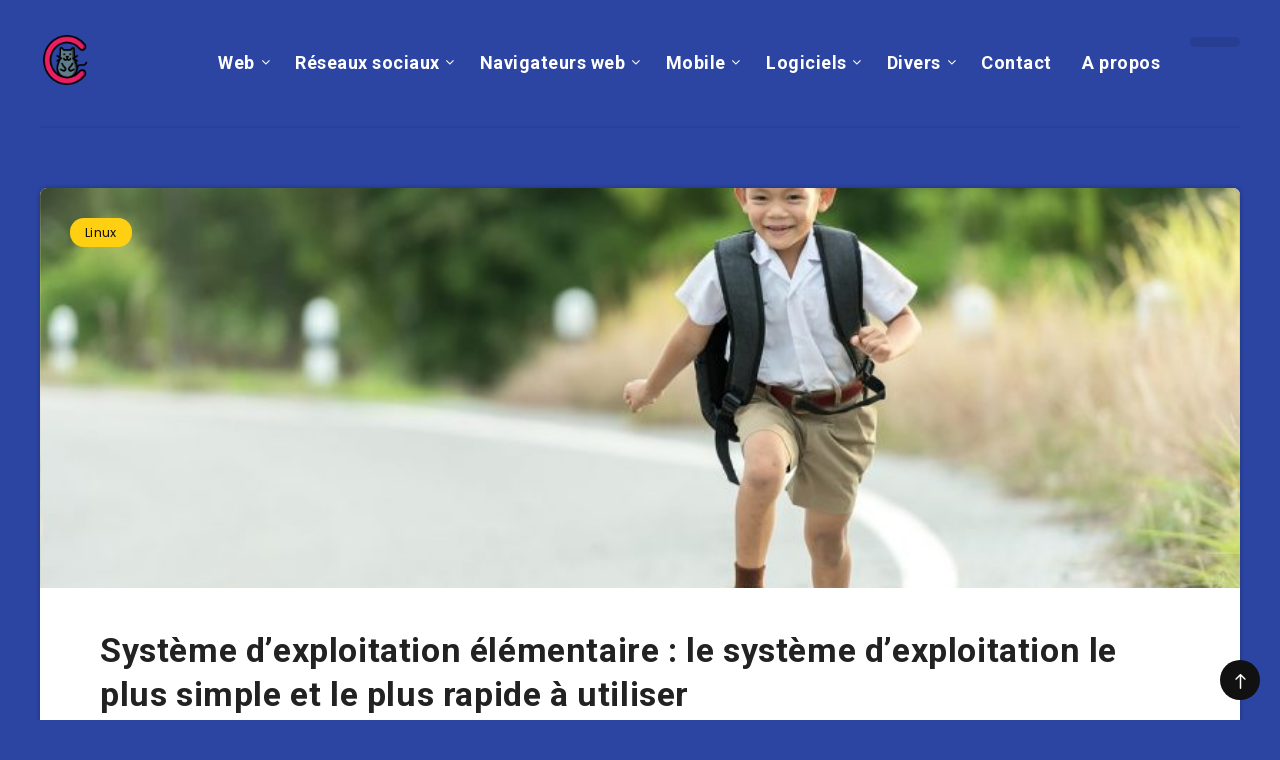

--- FILE ---
content_type: text/html; charset=UTF-8
request_url: https://www.clic-ouest.fr/systeme-exploitation-elementaire-systeme-exploitation-simple-rapide-utiliser/
body_size: 17367
content:
<!DOCTYPE html>
<html lang="fr-FR">
<head>
    <meta charset="UTF-8">
    <meta name="viewport" content="width=device-width, initial-scale=1, maximum-scale=5">
        <meta name='robots' content='index, follow, max-image-preview:large, max-snippet:-1, max-video-preview:-1' />
	<style>img:is([sizes="auto" i], [sizes^="auto," i]) { contain-intrinsic-size: 3000px 1500px }</style>
	<link rel="preload" href="https://www.clic-ouest.fr/wp-content/themes/reco/assets/fonts/fontawesome-webfont.woff2?v=4.7.0" as="font" type="font/woff2" crossorigin>
	<!-- This site is optimized with the Yoast SEO plugin v26.1 - https://yoast.com/wordpress/plugins/seo/ -->
	<title>Système d&#039;exploitation élémentaire : le système d&#039;exploitation le plus simple et le plus rapide à utiliser - Clic Ouest</title>
<link data-rocket-preload as="style" href="https://fonts.googleapis.com/css?family=Poppins%3A400%2C400i%2C500%2C600%2C600i%2C700%2C700i%7CRoboto%3A400%2C500%2C700&#038;subset=latin%2Clatin-ext&#038;display=swap" rel="preload">
<link href="https://fonts.googleapis.com/css?family=Poppins%3A400%2C400i%2C500%2C600%2C600i%2C700%2C700i%7CRoboto%3A400%2C500%2C700&#038;subset=latin%2Clatin-ext&#038;display=swap" media="print" onload="this.media=&#039;all&#039;" rel="stylesheet">
<noscript><link rel="stylesheet" href="https://fonts.googleapis.com/css?family=Poppins%3A400%2C400i%2C500%2C600%2C600i%2C700%2C700i%7CRoboto%3A400%2C500%2C700&#038;subset=latin%2Clatin-ext&#038;display=swap"></noscript>
	<link rel="canonical" href="https://www.clic-ouest.fr/systeme-exploitation-elementaire-systeme-exploitation-simple-rapide-utiliser/" />
	<meta property="og:locale" content="fr_FR" />
	<meta property="og:type" content="article" />
	<meta property="og:title" content="Système d&#039;exploitation élémentaire : le système d&#039;exploitation le plus simple et le plus rapide à utiliser - Clic Ouest" />
	<meta property="og:description" content="Elementary OS Loki, le système Linux simple pour les débutants, avec des performances rapides, également idéal pour les vieux ordinateurs Pour cette raison, nous aimons..." />
	<meta property="og:url" content="https://www.clic-ouest.fr/systeme-exploitation-elementaire-systeme-exploitation-simple-rapide-utiliser/" />
	<meta property="og:site_name" content="Clic Ouest" />
	<meta property="article:published_time" content="2018-10-02T14:17:45+00:00" />
	<meta property="og:image" content="https://www.clic-ouest.fr/wp-content/uploads/2018/10/systeme-dexploitation-elementaire-le-systeme-dexploitation-le-plus-simple-et-le-plus-rapide-a-utiliser.jpg" />
	<meta property="og:image:width" content="1280" />
	<meta property="og:image:height" content="854" />
	<meta property="og:image:type" content="image/jpeg" />
	<meta name="author" content="paul" />
	<meta name="twitter:card" content="summary_large_image" />
	<meta name="twitter:label1" content="Écrit par" />
	<meta name="twitter:data1" content="paul" />
	<meta name="twitter:label2" content="Durée de lecture estimée" />
	<meta name="twitter:data2" content="3 minutes" />
	<script type="application/ld+json" class="yoast-schema-graph">{"@context":"https://schema.org","@graph":[{"@type":"WebPage","@id":"https://www.clic-ouest.fr/systeme-exploitation-elementaire-systeme-exploitation-simple-rapide-utiliser/","url":"https://www.clic-ouest.fr/systeme-exploitation-elementaire-systeme-exploitation-simple-rapide-utiliser/","name":"Système d'exploitation élémentaire : le système d'exploitation le plus simple et le plus rapide à utiliser - Clic Ouest","isPartOf":{"@id":"https://www.clic-ouest.fr/#website"},"primaryImageOfPage":{"@id":"https://www.clic-ouest.fr/systeme-exploitation-elementaire-systeme-exploitation-simple-rapide-utiliser/#primaryimage"},"image":{"@id":"https://www.clic-ouest.fr/systeme-exploitation-elementaire-systeme-exploitation-simple-rapide-utiliser/#primaryimage"},"thumbnailUrl":"https://www.clic-ouest.fr/wp-content/uploads/2018/10/systeme-dexploitation-elementaire-le-systeme-dexploitation-le-plus-simple-et-le-plus-rapide-a-utiliser.jpg","datePublished":"2018-10-02T14:17:45+00:00","author":{"@id":"https://www.clic-ouest.fr/#/schema/person/5f8604bc6b338f7f75a67a7a859a4bd9"},"breadcrumb":{"@id":"https://www.clic-ouest.fr/systeme-exploitation-elementaire-systeme-exploitation-simple-rapide-utiliser/#breadcrumb"},"inLanguage":"fr-FR","potentialAction":[{"@type":"ReadAction","target":["https://www.clic-ouest.fr/systeme-exploitation-elementaire-systeme-exploitation-simple-rapide-utiliser/"]}]},{"@type":"ImageObject","inLanguage":"fr-FR","@id":"https://www.clic-ouest.fr/systeme-exploitation-elementaire-systeme-exploitation-simple-rapide-utiliser/#primaryimage","url":"https://www.clic-ouest.fr/wp-content/uploads/2018/10/systeme-dexploitation-elementaire-le-systeme-dexploitation-le-plus-simple-et-le-plus-rapide-a-utiliser.jpg","contentUrl":"https://www.clic-ouest.fr/wp-content/uploads/2018/10/systeme-dexploitation-elementaire-le-systeme-dexploitation-le-plus-simple-et-le-plus-rapide-a-utiliser.jpg","width":1280,"height":854},{"@type":"BreadcrumbList","@id":"https://www.clic-ouest.fr/systeme-exploitation-elementaire-systeme-exploitation-simple-rapide-utiliser/#breadcrumb","itemListElement":[{"@type":"ListItem","position":1,"name":"Accueil","item":"https://www.clic-ouest.fr/"},{"@type":"ListItem","position":2,"name":"Système d&rsquo;exploitation élémentaire : le système d&rsquo;exploitation le plus simple et le plus rapide à utiliser"}]},{"@type":"WebSite","@id":"https://www.clic-ouest.fr/#website","url":"https://www.clic-ouest.fr/","name":"Clic Ouest","description":"Les meilleurs logiciels et applications","potentialAction":[{"@type":"SearchAction","target":{"@type":"EntryPoint","urlTemplate":"https://www.clic-ouest.fr/?s={search_term_string}"},"query-input":{"@type":"PropertyValueSpecification","valueRequired":true,"valueName":"search_term_string"}}],"inLanguage":"fr-FR"},{"@type":"Person","@id":"https://www.clic-ouest.fr/#/schema/person/5f8604bc6b338f7f75a67a7a859a4bd9","name":"paul","image":{"@type":"ImageObject","inLanguage":"fr-FR","@id":"https://www.clic-ouest.fr/#/schema/person/image/","url":"https://www.clic-ouest.fr/wp-content/uploads/2019/05/avatar-paul-100x100.png","contentUrl":"https://www.clic-ouest.fr/wp-content/uploads/2019/05/avatar-paul-100x100.png","caption":"paul"},"description":"Geek blogueur depuis 2010 ! Je suis aujourd'hui informaticien de profession, découvrez sur cette nouvelle version du blog tous les articles publiés depuis 2010. Pour en savoir plus, rendez-vous sur la page à propos.","sameAs":["http://www.clic-ouest.fr/a-propos/"]}]}</script>
	<!-- / Yoast SEO plugin. -->


<link rel='dns-prefetch' href='//fonts.googleapis.com' />
<link href='https://fonts.gstatic.com' crossorigin rel='preconnect' />
<link rel='stylesheet' id='epcl-shortcodes-css' href='https://www.clic-ouest.fr/wp-content/plugins/reco-functions/shortcodes/dist/shortcodes.min.css?ver=2.8.8' type='text/css' media='all' />
<style id='wp-emoji-styles-inline-css' type='text/css'>

	img.wp-smiley, img.emoji {
		display: inline !important;
		border: none !important;
		box-shadow: none !important;
		height: 1em !important;
		width: 1em !important;
		margin: 0 0.07em !important;
		vertical-align: -0.1em !important;
		background: none !important;
		padding: 0 !important;
	}
</style>
<link rel='stylesheet' id='wp-block-library-css' href='https://www.clic-ouest.fr/wp-includes/css/dist/block-library/style.min.css?ver=6.8.3' type='text/css' media='all' />
<style id='classic-theme-styles-inline-css' type='text/css'>
/*! This file is auto-generated */
.wp-block-button__link{color:#fff;background-color:#32373c;border-radius:9999px;box-shadow:none;text-decoration:none;padding:calc(.667em + 2px) calc(1.333em + 2px);font-size:1.125em}.wp-block-file__button{background:#32373c;color:#fff;text-decoration:none}
</style>
<style id='global-styles-inline-css' type='text/css'>
:root{--wp--preset--aspect-ratio--square: 1;--wp--preset--aspect-ratio--4-3: 4/3;--wp--preset--aspect-ratio--3-4: 3/4;--wp--preset--aspect-ratio--3-2: 3/2;--wp--preset--aspect-ratio--2-3: 2/3;--wp--preset--aspect-ratio--16-9: 16/9;--wp--preset--aspect-ratio--9-16: 9/16;--wp--preset--color--black: #000000;--wp--preset--color--cyan-bluish-gray: #abb8c3;--wp--preset--color--white: #ffffff;--wp--preset--color--pale-pink: #f78da7;--wp--preset--color--vivid-red: #cf2e2e;--wp--preset--color--luminous-vivid-orange: #ff6900;--wp--preset--color--luminous-vivid-amber: #fcb900;--wp--preset--color--light-green-cyan: #7bdcb5;--wp--preset--color--vivid-green-cyan: #00d084;--wp--preset--color--pale-cyan-blue: #8ed1fc;--wp--preset--color--vivid-cyan-blue: #0693e3;--wp--preset--color--vivid-purple: #9b51e0;--wp--preset--gradient--vivid-cyan-blue-to-vivid-purple: linear-gradient(135deg,rgba(6,147,227,1) 0%,rgb(155,81,224) 100%);--wp--preset--gradient--light-green-cyan-to-vivid-green-cyan: linear-gradient(135deg,rgb(122,220,180) 0%,rgb(0,208,130) 100%);--wp--preset--gradient--luminous-vivid-amber-to-luminous-vivid-orange: linear-gradient(135deg,rgba(252,185,0,1) 0%,rgba(255,105,0,1) 100%);--wp--preset--gradient--luminous-vivid-orange-to-vivid-red: linear-gradient(135deg,rgba(255,105,0,1) 0%,rgb(207,46,46) 100%);--wp--preset--gradient--very-light-gray-to-cyan-bluish-gray: linear-gradient(135deg,rgb(238,238,238) 0%,rgb(169,184,195) 100%);--wp--preset--gradient--cool-to-warm-spectrum: linear-gradient(135deg,rgb(74,234,220) 0%,rgb(151,120,209) 20%,rgb(207,42,186) 40%,rgb(238,44,130) 60%,rgb(251,105,98) 80%,rgb(254,248,76) 100%);--wp--preset--gradient--blush-light-purple: linear-gradient(135deg,rgb(255,206,236) 0%,rgb(152,150,240) 100%);--wp--preset--gradient--blush-bordeaux: linear-gradient(135deg,rgb(254,205,165) 0%,rgb(254,45,45) 50%,rgb(107,0,62) 100%);--wp--preset--gradient--luminous-dusk: linear-gradient(135deg,rgb(255,203,112) 0%,rgb(199,81,192) 50%,rgb(65,88,208) 100%);--wp--preset--gradient--pale-ocean: linear-gradient(135deg,rgb(255,245,203) 0%,rgb(182,227,212) 50%,rgb(51,167,181) 100%);--wp--preset--gradient--electric-grass: linear-gradient(135deg,rgb(202,248,128) 0%,rgb(113,206,126) 100%);--wp--preset--gradient--midnight: linear-gradient(135deg,rgb(2,3,129) 0%,rgb(40,116,252) 100%);--wp--preset--font-size--small: 13px;--wp--preset--font-size--medium: 20px;--wp--preset--font-size--large: 36px;--wp--preset--font-size--x-large: 42px;--wp--preset--spacing--20: 0.44rem;--wp--preset--spacing--30: 0.67rem;--wp--preset--spacing--40: 1rem;--wp--preset--spacing--50: 1.5rem;--wp--preset--spacing--60: 2.25rem;--wp--preset--spacing--70: 3.38rem;--wp--preset--spacing--80: 5.06rem;--wp--preset--shadow--natural: 6px 6px 9px rgba(0, 0, 0, 0.2);--wp--preset--shadow--deep: 12px 12px 50px rgba(0, 0, 0, 0.4);--wp--preset--shadow--sharp: 6px 6px 0px rgba(0, 0, 0, 0.2);--wp--preset--shadow--outlined: 6px 6px 0px -3px rgba(255, 255, 255, 1), 6px 6px rgba(0, 0, 0, 1);--wp--preset--shadow--crisp: 6px 6px 0px rgba(0, 0, 0, 1);}:where(.is-layout-flex){gap: 0.5em;}:where(.is-layout-grid){gap: 0.5em;}body .is-layout-flex{display: flex;}.is-layout-flex{flex-wrap: wrap;align-items: center;}.is-layout-flex > :is(*, div){margin: 0;}body .is-layout-grid{display: grid;}.is-layout-grid > :is(*, div){margin: 0;}:where(.wp-block-columns.is-layout-flex){gap: 2em;}:where(.wp-block-columns.is-layout-grid){gap: 2em;}:where(.wp-block-post-template.is-layout-flex){gap: 1.25em;}:where(.wp-block-post-template.is-layout-grid){gap: 1.25em;}.has-black-color{color: var(--wp--preset--color--black) !important;}.has-cyan-bluish-gray-color{color: var(--wp--preset--color--cyan-bluish-gray) !important;}.has-white-color{color: var(--wp--preset--color--white) !important;}.has-pale-pink-color{color: var(--wp--preset--color--pale-pink) !important;}.has-vivid-red-color{color: var(--wp--preset--color--vivid-red) !important;}.has-luminous-vivid-orange-color{color: var(--wp--preset--color--luminous-vivid-orange) !important;}.has-luminous-vivid-amber-color{color: var(--wp--preset--color--luminous-vivid-amber) !important;}.has-light-green-cyan-color{color: var(--wp--preset--color--light-green-cyan) !important;}.has-vivid-green-cyan-color{color: var(--wp--preset--color--vivid-green-cyan) !important;}.has-pale-cyan-blue-color{color: var(--wp--preset--color--pale-cyan-blue) !important;}.has-vivid-cyan-blue-color{color: var(--wp--preset--color--vivid-cyan-blue) !important;}.has-vivid-purple-color{color: var(--wp--preset--color--vivid-purple) !important;}.has-black-background-color{background-color: var(--wp--preset--color--black) !important;}.has-cyan-bluish-gray-background-color{background-color: var(--wp--preset--color--cyan-bluish-gray) !important;}.has-white-background-color{background-color: var(--wp--preset--color--white) !important;}.has-pale-pink-background-color{background-color: var(--wp--preset--color--pale-pink) !important;}.has-vivid-red-background-color{background-color: var(--wp--preset--color--vivid-red) !important;}.has-luminous-vivid-orange-background-color{background-color: var(--wp--preset--color--luminous-vivid-orange) !important;}.has-luminous-vivid-amber-background-color{background-color: var(--wp--preset--color--luminous-vivid-amber) !important;}.has-light-green-cyan-background-color{background-color: var(--wp--preset--color--light-green-cyan) !important;}.has-vivid-green-cyan-background-color{background-color: var(--wp--preset--color--vivid-green-cyan) !important;}.has-pale-cyan-blue-background-color{background-color: var(--wp--preset--color--pale-cyan-blue) !important;}.has-vivid-cyan-blue-background-color{background-color: var(--wp--preset--color--vivid-cyan-blue) !important;}.has-vivid-purple-background-color{background-color: var(--wp--preset--color--vivid-purple) !important;}.has-black-border-color{border-color: var(--wp--preset--color--black) !important;}.has-cyan-bluish-gray-border-color{border-color: var(--wp--preset--color--cyan-bluish-gray) !important;}.has-white-border-color{border-color: var(--wp--preset--color--white) !important;}.has-pale-pink-border-color{border-color: var(--wp--preset--color--pale-pink) !important;}.has-vivid-red-border-color{border-color: var(--wp--preset--color--vivid-red) !important;}.has-luminous-vivid-orange-border-color{border-color: var(--wp--preset--color--luminous-vivid-orange) !important;}.has-luminous-vivid-amber-border-color{border-color: var(--wp--preset--color--luminous-vivid-amber) !important;}.has-light-green-cyan-border-color{border-color: var(--wp--preset--color--light-green-cyan) !important;}.has-vivid-green-cyan-border-color{border-color: var(--wp--preset--color--vivid-green-cyan) !important;}.has-pale-cyan-blue-border-color{border-color: var(--wp--preset--color--pale-cyan-blue) !important;}.has-vivid-cyan-blue-border-color{border-color: var(--wp--preset--color--vivid-cyan-blue) !important;}.has-vivid-purple-border-color{border-color: var(--wp--preset--color--vivid-purple) !important;}.has-vivid-cyan-blue-to-vivid-purple-gradient-background{background: var(--wp--preset--gradient--vivid-cyan-blue-to-vivid-purple) !important;}.has-light-green-cyan-to-vivid-green-cyan-gradient-background{background: var(--wp--preset--gradient--light-green-cyan-to-vivid-green-cyan) !important;}.has-luminous-vivid-amber-to-luminous-vivid-orange-gradient-background{background: var(--wp--preset--gradient--luminous-vivid-amber-to-luminous-vivid-orange) !important;}.has-luminous-vivid-orange-to-vivid-red-gradient-background{background: var(--wp--preset--gradient--luminous-vivid-orange-to-vivid-red) !important;}.has-very-light-gray-to-cyan-bluish-gray-gradient-background{background: var(--wp--preset--gradient--very-light-gray-to-cyan-bluish-gray) !important;}.has-cool-to-warm-spectrum-gradient-background{background: var(--wp--preset--gradient--cool-to-warm-spectrum) !important;}.has-blush-light-purple-gradient-background{background: var(--wp--preset--gradient--blush-light-purple) !important;}.has-blush-bordeaux-gradient-background{background: var(--wp--preset--gradient--blush-bordeaux) !important;}.has-luminous-dusk-gradient-background{background: var(--wp--preset--gradient--luminous-dusk) !important;}.has-pale-ocean-gradient-background{background: var(--wp--preset--gradient--pale-ocean) !important;}.has-electric-grass-gradient-background{background: var(--wp--preset--gradient--electric-grass) !important;}.has-midnight-gradient-background{background: var(--wp--preset--gradient--midnight) !important;}.has-small-font-size{font-size: var(--wp--preset--font-size--small) !important;}.has-medium-font-size{font-size: var(--wp--preset--font-size--medium) !important;}.has-large-font-size{font-size: var(--wp--preset--font-size--large) !important;}.has-x-large-font-size{font-size: var(--wp--preset--font-size--x-large) !important;}
:where(.wp-block-post-template.is-layout-flex){gap: 1.25em;}:where(.wp-block-post-template.is-layout-grid){gap: 1.25em;}
:where(.wp-block-columns.is-layout-flex){gap: 2em;}:where(.wp-block-columns.is-layout-grid){gap: 2em;}
:root :where(.wp-block-pullquote){font-size: 1.5em;line-height: 1.6;}
</style>
<link rel='stylesheet' id='ppress-frontend-css' href='https://www.clic-ouest.fr/wp-content/plugins/wp-user-avatar/assets/css/frontend.min.css?ver=4.16.6' type='text/css' media='all' />
<link rel='stylesheet' id='ppress-flatpickr-css' href='https://www.clic-ouest.fr/wp-content/plugins/wp-user-avatar/assets/flatpickr/flatpickr.min.css?ver=4.16.6' type='text/css' media='all' />
<link rel='stylesheet' id='ppress-select2-css' href='https://www.clic-ouest.fr/wp-content/plugins/wp-user-avatar/assets/select2/select2.min.css?ver=6.8.3' type='text/css' media='all' />
<link rel='stylesheet' id='ez-toc-css' href='https://www.clic-ouest.fr/wp-content/plugins/easy-table-of-contents/assets/css/screen.min.css?ver=2.0.76' type='text/css' media='all' />
<style id='ez-toc-inline-css' type='text/css'>
div#ez-toc-container .ez-toc-title {font-size: 120%;}div#ez-toc-container .ez-toc-title {font-weight: 500;}div#ez-toc-container ul li , div#ez-toc-container ul li a {font-size: 95%;}div#ez-toc-container ul li , div#ez-toc-container ul li a {font-weight: 500;}div#ez-toc-container nav ul ul li {font-size: 90%;}
.ez-toc-container-direction {direction: ltr;}.ez-toc-counter ul{counter-reset: item ;}.ez-toc-counter nav ul li a::before {content: counters(item, '.', decimal) '. ';display: inline-block;counter-increment: item;flex-grow: 0;flex-shrink: 0;margin-right: .2em; float: left; }.ez-toc-widget-direction {direction: ltr;}.ez-toc-widget-container ul{counter-reset: item ;}.ez-toc-widget-container nav ul li a::before {content: counters(item, '.', decimal) '. ';display: inline-block;counter-increment: item;flex-grow: 0;flex-shrink: 0;margin-right: .2em; float: left; }
</style>
<link rel='stylesheet' id='epcl-theme-css' href='https://www.clic-ouest.fr/wp-content/themes/reco/assets/dist/style.min.css?ver=3.0.0' type='text/css' media='all' />
<link rel='stylesheet' id='plugins-css' href='https://www.clic-ouest.fr/wp-content/themes/reco/assets/dist/plugins.min.css?ver=3.0.0' type='text/css' media='all' />
<style id='plugins-inline-css' type='text/css'>
body{ background: #2C45A3; }
</style>

<link rel='stylesheet' id='wp-pagenavi-css' href='https://www.clic-ouest.fr/wp-content/themes/reco/pagenavi-css.css?ver=2.70' type='text/css' media='all' />
<script type="text/javascript" src="https://www.clic-ouest.fr/wp-includes/js/jquery/jquery.min.js?ver=3.7.1" id="jquery-core-js"></script>
<script type="text/javascript" src="https://www.clic-ouest.fr/wp-includes/js/jquery/jquery-migrate.min.js?ver=3.4.1" id="jquery-migrate-js" data-rocket-defer defer></script>
<script type="text/javascript" src="https://www.clic-ouest.fr/wp-content/plugins/wp-user-avatar/assets/flatpickr/flatpickr.min.js?ver=4.16.6" id="ppress-flatpickr-js" data-rocket-defer defer></script>
<script type="text/javascript" src="https://www.clic-ouest.fr/wp-content/plugins/wp-user-avatar/assets/select2/select2.min.js?ver=4.16.6" id="ppress-select2-js" data-rocket-defer defer></script>
<link rel="https://api.w.org/" href="https://www.clic-ouest.fr/wp-json/" /><link rel="alternate" title="JSON" type="application/json" href="https://www.clic-ouest.fr/wp-json/wp/v2/posts/3416" /><link rel="EditURI" type="application/rsd+xml" title="RSD" href="https://www.clic-ouest.fr/xmlrpc.php?rsd" />
<meta name="generator" content="WordPress 6.8.3" />
<link rel='shortlink' href='https://www.clic-ouest.fr/?p=3416' />
<link rel="alternate" title="oEmbed (JSON)" type="application/json+oembed" href="https://www.clic-ouest.fr/wp-json/oembed/1.0/embed?url=https%3A%2F%2Fwww.clic-ouest.fr%2Fsysteme-exploitation-elementaire-systeme-exploitation-simple-rapide-utiliser%2F" />
<link rel="alternate" title="oEmbed (XML)" type="text/xml+oembed" href="https://www.clic-ouest.fr/wp-json/oembed/1.0/embed?url=https%3A%2F%2Fwww.clic-ouest.fr%2Fsysteme-exploitation-elementaire-systeme-exploitation-simple-rapide-utiliser%2F&#038;format=xml" />
<meta name="generator" content="Redux 4.5.0" /><link rel="icon" href="https://www.clic-ouest.fr/wp-content/uploads/2019/05/favicon-clicouest.png" sizes="32x32" />
<link rel="icon" href="https://www.clic-ouest.fr/wp-content/uploads/2019/05/favicon-clicouest.png" sizes="192x192" />
<link rel="apple-touch-icon" href="https://www.clic-ouest.fr/wp-content/uploads/2019/05/favicon-clicouest.png" />
<meta name="msapplication-TileImage" content="https://www.clic-ouest.fr/wp-content/uploads/2019/05/favicon-clicouest.png" />
<meta name="generator" content="WP Rocket 3.19.4" data-wpr-features="wpr_defer_js wpr_desktop" /></head>
<body class="wp-singular post-template-default single single-post postid-3416 single-format-standard wp-theme-reco">
    <svg xmlns="http://www.w3.org/2000/svg" xmlns:xlink="http://www.w3.org/1999/xlink" style="display: none;">

	<symbol id="clock" viewBox="0 0 512 512">
		<path d="M347.216,301.211l-71.387-53.54V138.609c0-10.966-8.864-19.83-19.83-19.83c-10.966,0-19.83,8.864-19.83,19.83v118.978    c0,6.246,2.935,12.136,7.932,15.864l79.318,59.489c3.569,2.677,7.734,3.966,11.878,3.966c6.048,0,11.997-2.717,15.884-7.952    C357.766,320.208,355.981,307.775,347.216,301.211z"></path>
		<path d="M256,0C114.833,0,0,114.833,0,256s114.833,256,256,256s256-114.833,256-256S397.167,0,256,0z M256,472.341    c-119.275,0-216.341-97.066-216.341-216.341S136.725,39.659,256,39.659c119.295,0,216.341,97.066,216.341,216.341    S375.275,472.341,256,472.341z"></path>
	</symbol>

    <symbol id="comments-old" viewBox="0 0 31 31">
        <path d="M29.833,22.545c-0.034-0.028-0.075-0.044-0.112-0.068c-0.043-0.041-0.078-0.087-0.125-0.125l-2.187-1.774
		c2.356-1.741,3.774-4.021,3.774-6.558c0-5.591-6.849-9.97-15.592-9.97C6.849,4.05,0,8.43,0,14.02c0,2.94,1.937,5.649,5.351,7.534
		l-2.19,5.385l1.331,0.133c0.414,0.043,0.812,0.062,1.197,0.062c3.585,0,5.955-1.692,7.384-3.272
		c0.83,0.086,1.675,0.129,2.519,0.129c2.286,0,4.438-0.306,6.375-0.849l4.215,3.419c0.049,0.04,0.104,0.071,0.155,0.105
		c0.028,0.029,0.05,0.062,0.082,0.087c0.245,0.198,0.562,0.272,0.896,0.241c0.041,0.004,0.082,0.011,0.125,0.011
		c0.582,0,1.162-0.252,1.556-0.737l0.894-1.102c0.426-0.525,0.536-1.203,0.364-1.811C30.212,23.029,30.075,22.742,29.833,22.545z
		 M15.595,21.99c-0.944,0-1.888-0.058-2.806-0.172l-0.548-0.069l-0.35,0.427c-1.528,1.866-3.488,2.857-5.831,2.951l1.845-4.536
		l-0.848-0.407c-3.213-1.544-5.055-3.79-5.055-6.163c0-4.32,6.224-7.97,13.592-7.97c7.367,0,13.593,3.651,13.593,7.971
		c0,1.976-1.312,3.806-3.431,5.216l-7.153-5.806l-1.185-0.961c-0.088-0.093-0.188-0.179-0.31-0.252l-0.06-0.048l-0.009,0.011
		c-0.096-0.052-0.198-0.1-0.312-0.137l-5.011-1.632c-0.223-0.073-0.416-0.107-0.578-0.107c-0.598,0-0.758,0.47-0.326,1.221
		l2.629,4.567c0.06,0.104,0.13,0.192,0.2,0.276l-0.007,0.009l0.034,0.028c0.111,0.125,0.233,0.22,0.362,0.293l1.61,1.308
		l4.346,3.528C18.602,21.826,17.126,21.99,15.595,21.99z M15.701,16.275l0.28-0.345l6.191,5.024c-0.238,0.08-0.486,0.15-0.734,0.223
		l-5.871-4.766C15.612,16.367,15.658,16.328,15.701,16.275z M15.343,14.276l-1.049,1.292l-2.312-4.017l4.407,1.436l-0.599,0.738
		L15.343,14.276z M23.93,23.199l-0.603-0.489c0.233-0.083,0.46-0.173,0.685-0.263l0.318,0.259L23.93,23.199z M27.436,23.176
		l-0.894,1.103c-0.229,0.283-0.383,0.596-0.472,0.904l-1.484-1.205l2.154-2.654l1.484,1.205
		C27.939,22.678,27.666,22.892,27.436,23.176z"/>
    </symbol>

    <symbol id="copy" viewBox="0 0 488.3 488.3">
        <g>
            <path d="M314.25,85.4h-227c-21.3,0-38.6,17.3-38.6,38.6v325.7c0,21.3,17.3,38.6,38.6,38.6h227c21.3,0,38.6-17.3,38.6-38.6V124
                C352.75,102.7,335.45,85.4,314.25,85.4z M325.75,449.6c0,6.4-5.2,11.6-11.6,11.6h-227c-6.4,0-11.6-5.2-11.6-11.6V124
                c0-6.4,5.2-11.6,11.6-11.6h227c6.4,0,11.6,5.2,11.6,11.6V449.6z"/>
            <path d="M401.05,0h-227c-21.3,0-38.6,17.3-38.6,38.6c0,7.5,6,13.5,13.5,13.5s13.5-6,13.5-13.5c0-6.4,5.2-11.6,11.6-11.6h227
                c6.4,0,11.6,5.2,11.6,11.6v325.7c0,6.4-5.2,11.6-11.6,11.6c-7.5,0-13.5,6-13.5,13.5s6,13.5,13.5,13.5c21.3,0,38.6-17.3,38.6-38.6
                V38.6C439.65,17.3,422.35,0,401.05,0z"/>
        </g>
    </symbol>

    <symbol id="download" viewBox="0 -15 512 511">
    <path d="m400.5625 144.59375h-.945312c-9.101563-79.101562-80.605469-135.847656-159.707032-126.742188-66.566406 7.660157-119.085937 60.175782-126.746094 126.742188h-.941406c-53.085937 0-96.117187 43.03125-96.117187 96.117188 0 53.082031 43.03125 96.113281 96.117187 96.113281h288.339844c53.085938 0 96.117188-43.03125 96.117188-96.113281 0-53.085938-43.035157-96.117188-96.117188-96.117188zm0 0" fill="#bddbff"/><g fill="#3d9ae2"><path d="m413.492188 129.410156c-17.292969-86.765625-101.648438-143.082031-188.414063-125.789062-63.460937 12.648437-113.082031 62.238281-125.769531 125.691406-61.519532 7.089844-105.648438 62.707031-98.5625 124.230469 6.523437 56.621093 54.480468 99.339843 111.476562 99.300781h80.09375c8.847656 0 16.019532-7.171875 16.019532-16.019531 0-8.847657-7.171876-16.019531-16.019532-16.019531h-80.09375c-44.238281-.261719-79.886718-36.332032-79.625-80.566407.261719-44.238281 36.332032-79.886719 80.566406-79.625 8.167969 0 15.027344-6.140625 15.925782-14.257812 8.132812-70.304688 71.722656-120.707031 142.03125-112.574219 59.109375 6.835938 105.738281 53.464844 112.574218 112.574219 1.34375 8.261719 8.5 14.3125 16.867188 14.257812 44.238281 0 80.097656 35.859375 80.097656 80.097657 0 44.234374-35.859375 80.09375-80.097656 80.09375h-80.09375c-8.847656 0-16.019531 7.171874-16.019531 16.019531 0 8.847656 7.171875 16.019531 16.019531 16.019531h80.09375c61.929688-.386719 111.820312-50.902344 111.433594-112.828125-.347656-56.394531-42.527344-103.753906-98.503906-110.605469zm0 0"/><path d="m313.019531 385.679688-40.609375 40.625v-201.613282c0-8.847656-7.171875-16.019531-16.019531-16.019531-8.84375 0-16.015625 7.171875-16.015625 16.019531v201.613282l-40.609375-40.625c-6.144531-6.363282-16.289063-6.539063-22.652344-.390626-6.363281 6.144532-6.539062 16.285157-.394531 22.648438.128906.132812.261719.265625.394531.394531l67.9375 67.953125c1.480469 1.480469 3.238281 2.65625 5.175781 3.460938 3.941407 1.664062 8.390626 1.664062 12.332032 0 1.9375-.804688 3.695312-1.980469 5.175781-3.460938l67.9375-67.953125c6.363281-6.144531 6.539063-16.285156.394531-22.652343-6.148437-6.363282-16.289062-6.539063-22.652344-.390626-.132812.128907-.265624.257813-.394531.390626zm0 0" fill="#3e3d42"/></g>

    </symbol>

    <symbol id="comments-2" viewBox="1 -31 511.99999 511">
    <path d="m464 16.5h-416c-17.671875 0-32 14.328125-32 32v256c0 17.671875 14.328125 32 32 32h80v96l96-96h240c17.675781 0 32-14.328125 32-32v-256c0-17.671875-14.328125-32-32-32zm0 0" fill="#ffe477"/><path d="m128 448.5c-8.835938 0-16-7.164062-16-16v-80h-64c-26.511719 0-48-21.492188-48-48v-256c0-26.511719 21.488281-48 48-48h416c26.511719 0 48 21.488281 48 48v256c0 26.507812-21.488281 48-48 48h-233.375l-91.3125 91.3125c-3 3-7.070312 4.6875-11.3125 4.6875zm-80-416c-8.835938 0-16 7.164062-16 16v256c0 8.835938 7.164062 16 16 16h80c8.835938 0 16 7.164062 16 16v57.375l68.6875-68.6875c3-3 7.070312-4.6875 11.3125-4.6875h240c8.835938 0 16-7.164062 16-16v-256c0-8.835938-7.164062-16-16-16zm0 0" fill="#3e3d42"/>

    </symbol>

    <symbol id="calendar" viewBox="1 1 511.99999 511.99999">
    <g fill="#bddbff"><path d="m464 64h-64v32c0 8.835938-7.164062 16-16 16h-32c-8.835938 0-16-7.164062-16-16v-32h-160v32c0 8.835938-7.164062 16-16 16h-32c-8.835938 0-16-7.164062-16-16v-32h-64c-17.652344.054688-31.949219 14.347656-32 32v80h480v-80c-.054688-17.652344-14.347656-31.945312-32-32zm0 0"/><path d="m160 272c0 17.671875-14.328125 32-32 32s-32-14.328125-32-32 14.328125-32 32-32 32 14.328125 32 32zm0 0"/><path d="m416 272c0 17.671875-14.328125 32-32 32s-32-14.328125-32-32 14.328125-32 32-32 32 14.328125 32 32zm0 0"/><path d="m288 272c0 17.671875-14.328125 32-32 32s-32-14.328125-32-32 14.328125-32 32-32 32 14.328125 32 32zm0 0"/><path d="m160 400c0 17.671875-14.328125 32-32 32s-32-14.328125-32-32 14.328125-32 32-32 32 14.328125 32 32zm0 0"/><path d="m416 400c0 17.671875-14.328125 32-32 32s-32-14.328125-32-32 14.328125-32 32-32 32 14.328125 32 32zm0 0"/><path d="m288 400c0 17.671875-14.328125 32-32 32s-32-14.328125-32-32 14.328125-32 32-32 32 14.328125 32 32zm0 0"/></g><path d="m464 48h-48v-16c0-17.671875-14.328125-32-32-32h-32c-17.671875 0-32 14.328125-32 32v16h-128v-16c0-17.671875-14.328125-32-32-32h-32c-17.671875 0-32 14.328125-32 32v16h-48c-26.507812 0-48 21.488281-48 48v368c0 26.507812 21.492188 48 48 48h416c26.507812 0 48-21.492188 48-48v-368c0-26.511719-21.492188-48-48-48zm-112-16h32v64h-32zm-224 0h32v64h-32zm-80 48h48v16c0 17.671875 14.328125 32 32 32h32c17.671875 0 32-14.324219 32-32v-16h128v16c0 17.671875 14.328125 32 32 32h32c17.671875 0 32-14.324219 32-32v-16h48c8.835938 0 16 7.164062 16 16v64h-448v-64c0-8.835938 7.164062-16 16-16zm416 400h-416c-8.835938 0-16-7.164062-16-16v-272h448v272c0 8.835938-7.164062 16-16 16zm0 0" fill="#3d9ae2"/><path d="m128 224c-26.507812 0-48 21.492188-48 48s21.492188 48 48 48 48-21.492188 48-48-21.492188-48-48-48zm0 64c-8.835938 0-16-7.164062-16-16s7.164062-16 16-16 16 7.164062 16 16-7.164062 16-16 16zm0 0" fill="#3d9ae2"/><path d="m384 224c-26.507812 0-48 21.492188-48 48s21.492188 48 48 48 48-21.492188 48-48-21.492188-48-48-48zm0 64c-8.835938 0-16-7.164062-16-16s7.164062-16 16-16 16 7.164062 16 16-7.164062 16-16 16zm0 0" fill="#3d9ae2"/><path d="m256 224c-26.507812 0-48 21.492188-48 48s21.492188 48 48 48 48-21.492188 48-48-21.492188-48-48-48zm0 64c-8.835938 0-16-7.164062-16-16s7.164062-16 16-16 16 7.164062 16 16-7.164062 16-16 16zm0 0" fill="#3d9ae2"/><path d="m128 352c-26.507812 0-48 21.492188-48 48s21.492188 48 48 48 48-21.492188 48-48-21.492188-48-48-48zm0 64c-8.835938 0-16-7.164062-16-16s7.164062-16 16-16 16 7.164062 16 16-7.164062 16-16 16zm0 0" fill="#3d9ae2"/><path d="m384 352c-26.507812 0-48 21.492188-48 48s21.492188 48 48 48 48-21.492188 48-48-21.492188-48-48-48zm0 64c-8.835938 0-16-7.164062-16-16s7.164062-16 16-16 16 7.164062 16 16-7.164062 16-16 16zm0 0" fill="#3d9ae2"/><path d="m256 352c-26.507812 0-48 21.492188-48 48s21.492188 48 48 48 48-21.492188 48-48-21.492188-48-48-48zm0 64c-8.835938 0-16-7.164062-16-16s7.164062-16 16-16 16 7.164062 16 16-7.164062 16-16 16zm0 0" fill="#3d9ae2"/>

    </symbol>

    <symbol id="clock-2" viewBox="1 1 511.99998 511.99998">
        <path d="m256 0c-141.386719 0-256 114.613281-256 256s114.613281 256 256 256 256-114.613281 256-256c-.167969-141.316406-114.683594-255.832031-256-256zm16 479.183594v-31.183594c0-8.835938-7.164062-16-16-16s-16 7.164062-16 16v31.183594c-110.917969-8.054688-199.128906-96.265625-207.183594-207.183594h31.183594c8.835938 0 16-7.164062 16-16s-7.164062-16-16-16h-31.183594c8.054688-110.917969 96.265625-199.128906 207.183594-207.183594v31.183594c0 8.835938 7.164062 16 16 16s16-7.164062 16-16v-31.183594c110.917969 8.054688 199.128906 96.265625 207.183594 207.183594h-31.183594c-8.835938 0-16 7.164062-16 16s7.164062 16 16 16h31.183594c-8.054688 110.917969-96.265625 199.128906-207.183594 207.183594zm0 0"/><path d="m352 240h-80v-96c0-8.835938-7.164062-16-16-16s-16 7.164062-16 16v112c0 8.835938 7.164062 16 16 16h96c8.835938 0 16-7.164062 16-16s-7.164062-16-16-16zm0 0"/>

    </symbol>

    <symbol id="envelope" viewBox="1 -95 511.99998 511">
        <path d="m16 32.5v256c0 8.835938 7.164062 16 16 16h448c8.835938 0 16-7.164062 16-16v-256l-240 112zm0 0" fill="#333"/><path d="m480 16.5h-448c-8.835938 0-16 7.164062-16 16l240 112 240-112c0-8.835938-7.164062-16-16-16zm0 0" fill="#333"/><path d="m512 32.117188c0-.207032 0-.386719 0-.59375-.527344-17.289063-14.699219-31.03125-32-31.023438h-448c-17.261719.042969-31.378906 13.769531-31.9023438 31.023438v.59375c0 .207031-.0976562.253906-.0976562.382812v256c0 17.671875 14.328125 32 32 32h448c17.671875 0 32-14.328125 32-32v-256c0-.128906 0-.257812 0-.382812zm-53.839844.382812-202.160156 94.398438-202.160156-94.398438zm-426.160156 256v-230.878906l217.230469 101.375c4.292969 2.003906 9.246093 2.003906 13.539062 0l217.230469-101.375v230.878906zm0 0" fill="#fff"/>

    </symbol>
    
</svg>

    <!-- start: #wrapper -->
    <div id="wrapper">
		
<!-- start: #header -->
<header id="header" class="minimalist enable-sticky">

	<div class="menu-mobile">
        <i class="fa fa-bars"></i>
	</div>

	<!-- start: .menu-wrapper -->
	<div class="menu-wrapper">
		<div class="grid-container">
            
			                <div class="logo">
                    <a href="https://www.clic-ouest.fr"><img src="https://www.clic-ouest.fr/wp-content/uploads/2019/05/clicouest2-1.png" alt="Clic Ouest" style="height:50px" /></a>
                </div>
                			
            
                            <div class="share-buttons hide-on-tablet hide-on-mobile">
                                                                                                                                                                                                                                                                                                        </div>
                        
			<!-- start: .main-nav -->
			<nav class="main-nav">
				<ul id="menu-nav" class="menu"><li id="menu-item-91" class="menu-item menu-item-type-taxonomy menu-item-object-category menu-item-has-children menu-item-91"><a href="https://www.clic-ouest.fr/category/applications-web/">Web</a>
<ul class="sub-menu">
	<li id="menu-item-651" class="menu-item menu-item-type-taxonomy menu-item-object-category menu-item-651"><a href="https://www.clic-ouest.fr/category/sites-internet/">Sites Internet</a></li>
	<li id="menu-item-648" class="menu-item menu-item-type-taxonomy menu-item-object-category menu-item-648"><a href="https://www.clic-ouest.fr/category/gmail/">GMAIL</a></li>
	<li id="menu-item-649" class="menu-item menu-item-type-taxonomy menu-item-object-category menu-item-649"><a href="https://www.clic-ouest.fr/category/google-maps/">Google maps</a></li>
	<li id="menu-item-650" class="menu-item menu-item-type-taxonomy menu-item-object-category menu-item-650"><a href="https://www.clic-ouest.fr/category/jeux/">Jeux</a></li>
	<li id="menu-item-654" class="menu-item menu-item-type-taxonomy menu-item-object-category menu-item-654"><a href="https://www.clic-ouest.fr/category/google/">Google</a></li>
	<li id="menu-item-655" class="menu-item menu-item-type-taxonomy menu-item-object-category menu-item-655"><a href="https://www.clic-ouest.fr/category/messagerie-electronique/">Messagerie électronique</a></li>
</ul>
</li>
<li id="menu-item-622" class="menu-item menu-item-type-custom menu-item-object-custom menu-item-has-children menu-item-622"><a href="https://www.clic-ouest.fr/contact/">Réseaux sociaux</a>
<ul class="sub-menu">
	<li id="menu-item-623" class="menu-item menu-item-type-taxonomy menu-item-object-category menu-item-623"><a href="https://www.clic-ouest.fr/category/whatsapp/">Whatsapp</a></li>
	<li id="menu-item-624" class="menu-item menu-item-type-taxonomy menu-item-object-category menu-item-624"><a href="https://www.clic-ouest.fr/category/twitter/">Twitter</a></li>
	<li id="menu-item-625" class="menu-item menu-item-type-taxonomy menu-item-object-category menu-item-625"><a href="https://www.clic-ouest.fr/category/youtube/">Youtube</a></li>
	<li id="menu-item-626" class="menu-item menu-item-type-taxonomy menu-item-object-category menu-item-626"><a href="https://www.clic-ouest.fr/category/facebook/">Facebook</a></li>
</ul>
</li>
<li id="menu-item-629" class="menu-item menu-item-type-taxonomy menu-item-object-category menu-item-has-children menu-item-629"><a href="https://www.clic-ouest.fr/category/navigateurs-web/">Navigateurs web</a>
<ul class="sub-menu">
	<li id="menu-item-627" class="menu-item menu-item-type-taxonomy menu-item-object-category menu-item-627"><a href="https://www.clic-ouest.fr/category/google-chrome/">Google chrome</a></li>
	<li id="menu-item-628" class="menu-item menu-item-type-taxonomy menu-item-object-category menu-item-628"><a href="https://www.clic-ouest.fr/category/mozilla-firefox/">Mozilla Firefox</a></li>
</ul>
</li>
<li id="menu-item-630" class="menu-item menu-item-type-taxonomy menu-item-object-category menu-item-has-children menu-item-630"><a href="https://www.clic-ouest.fr/category/telephonie-mobile/">Mobile</a>
<ul class="sub-menu">
	<li id="menu-item-90" class="menu-item menu-item-type-taxonomy menu-item-object-category menu-item-90"><a href="https://www.clic-ouest.fr/category/android/">Android</a></li>
	<li id="menu-item-631" class="menu-item menu-item-type-taxonomy menu-item-object-category menu-item-631"><a href="https://www.clic-ouest.fr/category/ios/">iOS</a></li>
</ul>
</li>
<li id="menu-item-634" class="menu-item menu-item-type-taxonomy menu-item-object-category menu-item-has-children menu-item-634"><a href="https://www.clic-ouest.fr/category/logiciels-pc/">Logiciels</a>
<ul class="sub-menu">
	<li id="menu-item-633" class="menu-item menu-item-type-taxonomy menu-item-object-category menu-item-633"><a href="https://www.clic-ouest.fr/category/documents-pdf/">Documents PDF</a></li>
	<li id="menu-item-635" class="menu-item menu-item-type-taxonomy menu-item-object-category menu-item-635"><a href="https://www.clic-ouest.fr/category/mac-os/">Mac OS</a></li>
	<li id="menu-item-636" class="menu-item menu-item-type-taxonomy menu-item-object-category menu-item-636"><a href="https://www.clic-ouest.fr/category/outils-windows/">Outils Windows</a></li>
	<li id="menu-item-637" class="menu-item menu-item-type-taxonomy menu-item-object-category menu-item-637"><a href="https://www.clic-ouest.fr/category/tutoriels-pc/">Tutoriels PC</a></li>
	<li id="menu-item-638" class="menu-item menu-item-type-taxonomy menu-item-object-category menu-item-638"><a href="https://www.clic-ouest.fr/category/windows-10/">Windows 10</a></li>
	<li id="menu-item-652" class="menu-item menu-item-type-taxonomy menu-item-object-category menu-item-652"><a href="https://www.clic-ouest.fr/category/securite/">Sécurité</a></li>
	<li id="menu-item-640" class="menu-item menu-item-type-taxonomy menu-item-object-category current-post-ancestor current-menu-parent current-post-parent menu-item-640"><a href="https://www.clic-ouest.fr/category/linux/">Linux</a></li>
</ul>
</li>
<li id="menu-item-643" class="menu-item menu-item-type-taxonomy menu-item-object-category menu-item-has-children menu-item-643"><a href="https://www.clic-ouest.fr/category/divers/">Divers</a>
<ul class="sub-menu">
	<li id="menu-item-644" class="menu-item menu-item-type-taxonomy menu-item-object-category menu-item-644"><a href="https://www.clic-ouest.fr/category/guides-dachats/">Guides d&#8217;achats</a></li>
	<li id="menu-item-645" class="menu-item menu-item-type-taxonomy menu-item-object-category menu-item-645"><a href="https://www.clic-ouest.fr/category/photo/">Images et Photos</a></li>
	<li id="menu-item-646" class="menu-item menu-item-type-taxonomy menu-item-object-category menu-item-646"><a href="https://www.clic-ouest.fr/category/video/">Vidéo</a></li>
	<li id="menu-item-653" class="menu-item menu-item-type-taxonomy menu-item-object-category menu-item-653"><a href="https://www.clic-ouest.fr/category/musique/">Musique</a></li>
	<li id="menu-item-647" class="menu-item menu-item-type-taxonomy menu-item-object-category menu-item-647"><a href="https://www.clic-ouest.fr/category/wifi/">Wifi</a></li>
</ul>
</li>
<li id="menu-item-659" class="menu-item menu-item-type-post_type menu-item-object-page menu-item-659"><a href="https://www.clic-ouest.fr/contact/">Contact</a></li>
<li id="menu-item-662" class="menu-item menu-item-type-post_type menu-item-object-page menu-item-662"><a href="https://www.clic-ouest.fr/a-propos/">A propos</a></li>
</ul>			</nav>
            <!-- end: .main-nav -->

            
            <div class="clear"></div>
            <div class="border hide-on-tablet hide-on-mobile"></div>
		</div>
		<div class="clear"></div>
	</div>
	<!-- end: .menu-wrapper -->

	<div class="clear"></div>
</header>
<!-- end: #header -->



    	<!-- start: #single -->
	<main id="single" class="main grid-container standard no-sidebar">

		<!-- start: .center -->
	    <div class="center content">

			<!-- Fullcover Style -->
            
            <!-- start: .epcl-page-wrapper -->
            <div class="epcl-page-wrapper">

                <!-- start: .content -->
                <div class="left-content grid-70 np-mobile">

                    <article class="main-article post-3416 post type-post status-publish format-standard has-post-thumbnail hentry category-linux tag-elementary tag-linux tag-systeme">

                                                    <header>

    <div>
	    	<div class="post-format-image post-format-wrapper ">
                                    <div class="featured-image cover" role="img" alt="Système d&#8217;exploitation élémentaire : le système d&#8217;exploitation le plus simple et le plus rapide à utiliser" aria-label="Système d&#8217;exploitation élémentaire : le système d&#8217;exploitation le plus simple et le plus rapide à utiliser" style="background: url(https://www.clic-ouest.fr/wp-content/uploads/2018/10/systeme-dexploitation-elementaire-le-systeme-dexploitation-le-plus-simple-et-le-plus-rapide-a-utiliser-840x400.jpg);">
                                            <div class="tags absolute">
                            <a href="https://www.clic-ouest.fr/category/linux/" rel="category tag">Linux</a>                        </div>
                                    </div>
            			</div>
    </div>

	<!-- start: .meta -->
	<div class="meta">
        <h1 class="title large no-thumb bold">Système d&#8217;exploitation élémentaire : le système d&#8217;exploitation le plus simple et le plus rapide à utiliser</h1>
                    <div class="left grid-100 grid-parent">
                                <time datetime="2018-10-02"><svg><use xlink:href="#calendar"></use></svg>Dernière mise à jour : 2 octobre 2018</time>
                <a href="#comments" class="comments tooltip" title="Aller aux commentaires">
                    <svg><use xlink:href="#comments-2"></use></svg>
                                            <span class="comment-count">0</span>
                        <span class="comment-text hide-on-mobile">Commentaire</span>
                                    </a> 
                               
                            </div>
        		<div class="clear"></div>
	</div>
	<!-- end: .meta -->

	<div class="clear"></div>

</header>                        
                        <section class="post-content">

                            
                                                            <div class="epcl-share-container hide-on-mobile">
                                    <div class="epcl-share">
            
        <a class="facebook " href="https://www.facebook.com/sharer/sharer.php?u=https://www.clic-ouest.fr/systeme-exploitation-elementaire-systeme-exploitation-simple-rapide-utiliser/"
onclick="window.open(this.href, 'facebook-share','width=580,height=296');return false;"><i class="fa fa-facebook"></i></a>
            
    <a class="twitter " href="https://twitter.com/share?text=Syst%C3%A8me+d%26%238217%3Bexploitation+%C3%A9l%C3%A9mentaire+%3A+le+syst%C3%A8me+d%26%238217%3Bexploitation+le+plus+simple+et+le+plus+rapide+%C3%A0+utiliser&url=https://www.clic-ouest.fr/systeme-exploitation-elementaire-systeme-exploitation-simple-rapide-utiliser/" onclick="window.open(this.href, 'twitter-share', 'width=550,height=235');return false;"><i class="fa fa-twitter"></i></a>
                            
        <a class="email " href="/cdn-cgi/l/email-protection#[base64]" target="_blank"><i class="fa fa-envelope"></i></a>
            
        <a class="whatsapp hide-on-tablet hide-on-desktop " href="whatsapp://send?text=https://www.clic-ouest.fr/systeme-exploitation-elementaire-systeme-exploitation-simple-rapide-utiliser/" data-action="share/whatsapp/share"><i class="fa fa-whatsapp"></i></a>    
    </div>                                </div>
                            
                            <div class="text">
                                  <div class="epcl-shortcode epcl-box information" style="font-size:100%;padding-top:20px;"><i class="epcl-icon fa fa-eye"></i><p>Elementary OS Loki, le système Linux simple pour les débutants, avec des performances rapides, également idéal pour les vieux ordinateurs</div><span id="more-3416"></span>
<p>Pour cette raison, nous aimons parler des distributions <strong>plus légères et plus faciles à utiliser</strong>, celles qui peuvent être installées sur n&#8217;importe quel ordinateur et qui n&#8217;ont pas besoin de devenir des experts dans ce système d&#8217;exploitation différent.</p>
<p>Après avoir parlé de Peppermint, Easypeasy, Puppy Linux et Lubuntu nous voyons maintenant une autre version qui mérite d&#8217;être essayée : <strong>Elementary OS</strong>.</p>
<p><strong>Elementary OS Loki</strong> est la dernière version de cette distribution qui fait de <strong>la simplicité et de</strong> concevoir son fleuron.</p>
<p><strong>Pour le télécharger gratuitement</strong>, (le développement du système est basé sur les dons) il suffit d&#8217;écrire le chiffre 0 au montant que vous voulez payer, puis appuyez sur le bouton Download.</p>
<p>C&#8217;est un système d&#8217;exploitation complet, beau à regarder, élégant et bon pour une meilleure expérience de Linux, bien sûr aussi en français.</p>
<p>Elementary OS Loki est <strong>basé sur Ubuntu</strong> avec quelques changements et un beau thème graphique.</p>
<p>Elementary OS est une version de Linux conçue pour les débutants de ce système d&#8217;exploitation, afin que vous puissiez effectuer toutes les tâches et opérations sans avoir à trop changer l&#8217;approche des PC Windows ou Mac traditionnels.</p>
<p>Elementary OS Loki vous permet de gérer les applications et les programmes sans avoir à vous soucier de changer les configurations ou les paramètres particuliers et, tout simplement, il semble <strong>un système adapté à tout le monde, même les nouveaux venus sur Linux</strong>.</p>
<p>Elementary OS Loki utilise le gestionnaire de paquets apt et chaque programme peut être téléchargé et installé depuis Ubuntu Software Center qui est une sorte de magasin d&#8217;applications open source, le tout gratuitement.</p>
<div style="clear:both; margin-top:0em; margin-bottom:1em;"><a href="https://www.clic-ouest.fr/meilleur-appareil-photo-smartphone-prend-meilleures-photos/" target="_self" rel="dofollow" class="ua96b077af10b8d1c18e0dbaffd0ae9d7"><!-- INLINE RELATED POSTS 1/3 //--><style> .ua96b077af10b8d1c18e0dbaffd0ae9d7 { padding:0px; margin: 0; padding-top:1em!important; padding-bottom:1em!important; width:100%; display: block; font-weight:bold; background-color:inherit; border:0!important; border-left:4px solid inherit!important; text-decoration:none; } .ua96b077af10b8d1c18e0dbaffd0ae9d7:active, .ua96b077af10b8d1c18e0dbaffd0ae9d7:hover { opacity: 1; transition: opacity 250ms; webkit-transition: opacity 250ms; text-decoration:none; } .ua96b077af10b8d1c18e0dbaffd0ae9d7 { transition: background-color 250ms; webkit-transition: background-color 250ms; opacity: 1; transition: opacity 250ms; webkit-transition: opacity 250ms; } .ua96b077af10b8d1c18e0dbaffd0ae9d7 .ctaText { font-weight:bold; color:inherit; text-decoration:none; font-size: 16px; } .ua96b077af10b8d1c18e0dbaffd0ae9d7 .postTitle { color:inherit; text-decoration: underline!important; font-size: 16px; } .ua96b077af10b8d1c18e0dbaffd0ae9d7:hover .postTitle { text-decoration: underline!important; } </style><div style="padding-left:1em; padding-right:1em;"><span class="ctaText">Voir aussi :</span>&nbsp; <span class="postTitle">Meilleur appareil photo pour smartphone : lequel prend les meilleures photos ?</span></div></a></div><p>Ce qui plaît à Elementary OS, c&#8217;est sa performance   et le fait que, grâce à une faible utilisation de la RAM et du CPU, <strong>peut être utilisé en douceur et sans lenteur sur des ordinateurs</strong> anciens ou peu puissants.</p>
<p>Il faut environ 10 secondes pour démarrer le PC avec ce système et les applications s&#8217;ouvrent presque instantanément, comme si vous utilisiez un iPhone.</p>
<p>L&#8217;apparence esthétique d&#8217;Elementary OS Loki est époustouflante, avec un socle d&#8217;application en bas de l&#8217;écran et un panneau supérieur servant de menu d&#8217;application, d&#8217;horloge et de plateau système.</p>
<p>Elementary OS Loki ne fonctionne pas comme un système d&#8217;exploitation &#8220;normal&#8221; avec des icônes sur le bureau car il utilise la station d&#8217;accueil pour gérer les applications ouvertes.</p>
<p>Les utilisateurs habitués à Windows peuvent se sentir un peu malheureux lors de leur premier démarrage, mais il ne leur faudra pas longtemps pour s&#8217;habituer au nouveau menu de démarrage.</p>
<p>qui utilisent le Mac seront immédiatement à l&#8217;aise.</p>
<p>Note : Pour avoir les boutons normaux de gestion des fenêtres, téléchargez depuis Ubuntu Center le programme &#8220;dconf editor&#8221;, ouvrez-le et allez dans org  panthéon  desktop  gala  apparence pour changer l&#8217;option &#8220;button-layout&#8221; dans &#8220;:minimiser,maximiser,fermer&#8221;.</p>
<p>de cette façon vous obtiendrez les touches pour fermer, réduire et agrandir les fenêtres comme sur Windows.</p>
<p></p>
<p>En tant que distribution Linux complète, Elementary OS a les applications <strong>basic</strong> installées :</p>
<p>&#8211; Geary-mail pour lire les Emails ;</p>
<p>&#8211; Midori comme navigateur (le plus léger de tous).</p>
<p>&#8211; Totem pour regarder la vidéo</p>
<p>&#8211; Bruit pour écouter de la musique.</p>
<p>Il existe également des applications standard pour écrire du texte, lire des PDF et ouvrir le terminal.</p>
<div style="clear:both; margin-top:0em; margin-bottom:1em;"><a href="https://www.clic-ouest.fr/6-choses-quubuntu-mieux-windows/" target="_self" rel="dofollow" class="ub202651b35ac264fabcaa0738941bc0b"><!-- INLINE RELATED POSTS 2/3 //--><style> .ub202651b35ac264fabcaa0738941bc0b { padding:0px; margin: 0; padding-top:1em!important; padding-bottom:1em!important; width:100%; display: block; font-weight:bold; background-color:inherit; border:0!important; border-left:4px solid inherit!important; text-decoration:none; } .ub202651b35ac264fabcaa0738941bc0b:active, .ub202651b35ac264fabcaa0738941bc0b:hover { opacity: 1; transition: opacity 250ms; webkit-transition: opacity 250ms; text-decoration:none; } .ub202651b35ac264fabcaa0738941bc0b { transition: background-color 250ms; webkit-transition: background-color 250ms; opacity: 1; transition: opacity 250ms; webkit-transition: opacity 250ms; } .ub202651b35ac264fabcaa0738941bc0b .ctaText { font-weight:bold; color:inherit; text-decoration:none; font-size: 16px; } .ub202651b35ac264fabcaa0738941bc0b .postTitle { color:inherit; text-decoration: underline!important; font-size: 16px; } .ub202651b35ac264fabcaa0738941bc0b:hover .postTitle { text-decoration: underline!important; } </style><div style="padding-left:1em; padding-right:1em;"><span class="ctaText">Voir aussi :</span>&nbsp; <span class="postTitle">6 choses qu'Ubuntu fait mieux que Windows</span></div></a></div><p>Pour ceux qui le souhaitent, vous pouvez certainement installer d&#8217;autres programmes tels que Chrome, Firefox et LibreOffice pour écrire des documents.</p>
<p>Elementary OS est un excellent système d&#8217;exploitation, plein de fonctionnalités, super rapide et parfait pour ceux qui ne connaissent pas Linux et pour rendre utilisable un vieux PC, encore mieux si portable.</p>
<p>Pour <strong>télécharger Elementary OS</strong> gratuitement, cliquez sur Télécharger, écrivez 0 à l&#8217;offre d&#8217;argent (pas besoin de payer, le système est gratuit), sélectionnez la version 32 bits ou 64 bits et cliquez sur le bouton Download.</p>
                                                            </div>
                            <div class="clear"></div>

                            
                            
                                                            <!-- start: .share-buttons -->
                                <div class="share-buttons section">
                                    <h5 class="title small">Partagez l&#039;article:</h5>
                                                                        <div class="epcl-share-bottom">
            
        <a class="facebook epcl-button circle" href="https://www.facebook.com/sharer/sharer.php?u=https://www.clic-ouest.fr/systeme-exploitation-elementaire-systeme-exploitation-simple-rapide-utiliser/"
onclick="window.open(this.href, 'facebook-share','width=580,height=296');return false;"><i class="fa fa-facebook"></i></a>
            
    <a class="twitter epcl-button circle" href="https://twitter.com/share?text=Syst%C3%A8me+d%26%238217%3Bexploitation+%C3%A9l%C3%A9mentaire+%3A+le+syst%C3%A8me+d%26%238217%3Bexploitation+le+plus+simple+et+le+plus+rapide+%C3%A0+utiliser&url=https://www.clic-ouest.fr/systeme-exploitation-elementaire-systeme-exploitation-simple-rapide-utiliser/" onclick="window.open(this.href, 'twitter-share', 'width=550,height=235');return false;"><i class="fa fa-twitter"></i></a>
                            
        <a class="email epcl-button circle" href="/cdn-cgi/l/email-protection#[base64]" target="_blank"><i class="fa fa-envelope"></i></a>
            
        <a class="whatsapp hide-on-tablet hide-on-desktop epcl-button circle" href="whatsapp://send?text=https://www.clic-ouest.fr/systeme-exploitation-elementaire-systeme-exploitation-simple-rapide-utiliser/" data-action="share/whatsapp/share"><i class="fa fa-whatsapp"></i></a>    
    </div>                                    <div class="clear"></div>
                                    <div class="permalink">
                                        <input type="text" name="shortlink" value="https://www.clic-ouest.fr/systeme-exploitation-elementaire-systeme-exploitation-simple-rapide-utiliser/" id="copy-link" readonly>
                                        <span class="copy"><svg><use xlink:href="#copy"></use></svg></span>
                                    </div>
                                </div>
                                <!-- end: .share-buttons -->
                            
                        </section>

                  

                        
                    </article>
                    <div class="clear"></div>

                    		<!-- start: .author -->
	<section id="author" class="author  with-avatar section bordered">
					<div class="avatar">
					<a href="https://www.clic-ouest.fr/a-propos/" class="hover-effect thumb"><span class="fullimage cover" style="background-image: url('https://www.clic-ouest.fr/wp-content/uploads/2019/05/avatar-paul-120x120.png');"></span></a>
			</div>
				<div class="info">
			<h4 class="title author-name border-effect"><a href="https://www.clic-ouest.fr/a-propos/">Paul</a></h4>
			<p>Geek blogueur depuis 2010 ! Je suis aujourd'hui informaticien de profession, découvrez sur cette nouvelle version du blog tous les articles publiés depuis 2010. Pour en savoir plus, rendez-vous sur la page <a href="https://www.clic-ouest.fr/a-propos/">à propos</a>.</p>
			<div class="social">
													<a href="https://www.clic-ouest.fr/a-propos/" class="website" title="Site web: http://www.clic-ouest.fr/a-propos/" target="_blank"><i class="fa fa-globe"></i></a>
															</div>
		</div>
		<div class="clear"></div>
	</section>
	<!-- end: .author -->
	<div class="clear"></div>

                    
                        <section class="related section bordered">
                                                                                        <article class="prev grid-50 tablet-grid-50 grid-parent">
                                                                            <div class="thumb cover" style="background: url('https://www.clic-ouest.fr/wp-content/uploads/2018/10/30-extensions-google-chrome-les-plus-utiles-a-ajouter-a-votre-navigateur-450x450.jpg');"></div>
                                                                        <a href="https://www.clic-ouest.fr/30-extensions-google-chrome-utiles-ajouter-navigateur/" class="full-link"></a>
                                    <div class="info">
                                        <time datetime="2018-10-02">
                                            2 octobre 2018                                        </time>
                                        <h4 class="title white no-margin">30 Extensions Google Chrome les plus utiles à ajouter à votre navigateur</h4>
                                    </div>
                                    <span class="button"><img src="https://www.clic-ouest.fr/wp-content/themes/reco/assets/images/left-arrow.svg" width="15" alt="Flèche gauche"></span>
                                    <div class="overlay"></div>
                                </article>
                            
                                                                                        <article class="next grid-50 tablet-grid-50 grid-parent">
                                                                            <div class="thumb cover" style="background: url('https://www.clic-ouest.fr/wp-content/uploads/2018/10/comment-choisir-la-resolution-de-lecran-et-de-lecran-lcd-675x450.jpg');"></div>
                                                                        <a href="https://www.clic-ouest.fr/comment-choisir-resolution-ecran-ecran-lcd/" class="full-link"></a>
                                    <div class="info">
                                        <time datetime="2018-10-02">
                                            2 octobre 2018                                        </time>
                                        <h4 class="title white no-margin">Comment choisir la résolution de l&#8217;écran et de l&#8217;écran LCD</h4>
                                    </div>
                                    <span class="button"><img src="https://www.clic-ouest.fr/wp-content/themes/reco/assets/images/right-arrow.svg" width="15" alt="Flèche Droite"></span>
                                    <div class="overlay"></div>
                                </article>
                                                        <div class="clear"></div>
                        </section>

                    
                    <div class="clear"></div>

                                            <!-- start: #comments -->
<div id="comments" class="bordered hosted ">

			<div id="respond" class="comment-respond">
		<h3 id="reply-title" class="comment-reply-title title bordered">Laisser un commentaire <small><a rel="nofollow" id="cancel-comment-reply-link" href="/systeme-exploitation-elementaire-systeme-exploitation-simple-rapide-utiliser/#respond" style="display:none;">Annuler la réponse</a></small></h3><form action="https://www.clic-ouest.fr/wp-comments-post.php" method="post" id="commentform" class="comment-form"><textarea id="comment" name="comment" aria-required="true" rows="10" placeholder="Commentaire"></textarea><input class="form-author" name="author" type="text" placeholder="Nom" value="" size="30" aria-required='true' required='true' />
<input class="form-email" name="email" type="text" placeholder="Email" value="" size="30" aria-required='true' required='true' />
<input class="form-website" name="url" type="text" placeholder="Site web" value="" size="30" />
<p class="comment-form-cookies-consent"><input id="wp-comment-cookies-consent" name="wp-comment-cookies-consent" type="checkbox" value="yes" /> <label for="wp-comment-cookies-consent">Enregistrer mon nom, mon e-mail et mon site dans le navigateur pour mon prochain commentaire.</label></p>
<p class="form-submit"><input name="submit" type="submit" id="submit" class="submit" value="Laisser un commentaire" /> <input type='hidden' name='comment_post_ID' value='3416' id='comment_post_ID' />
<input type='hidden' name='comment_parent' id='comment_parent' value='0' />
</p><p style="display: none;"><input type="hidden" id="akismet_comment_nonce" name="akismet_comment_nonce" value="31ed3f5f77" /></p><p style="display: none !important;" class="akismet-fields-container" data-prefix="ak_"><label>&#916;<textarea name="ak_hp_textarea" cols="45" rows="8" maxlength="100"></textarea></label><input type="hidden" id="ak_js_1" name="ak_js" value="205"/><script data-cfasync="false" src="/cdn-cgi/scripts/5c5dd728/cloudflare-static/email-decode.min.js"></script><script>document.getElementById( "ak_js_1" ).setAttribute( "value", ( new Date() ).getTime() );</script></p></form>	</div><!-- #respond -->
		<div class="clear"></div>
</div>
<!-- end: #comments -->
                    
                    
                    <div class="clear"></div>
                </div>
                <!-- end: .content -->

                
                <div class="clear"></div>

            </div>
            <!-- end: .center -->

        </div>
        <!-- end: .epcl-page-wrapper -->

	</main>
	<!-- end: #single -->



        <!-- start: #footer -->
<footer id="footer" class="grid-container np-mobile ">

	    
        
                                <h2 class="logo"><a href="https://www.clic-ouest.fr"><img src="https://www.clic-ouest.fr/wp-content/uploads/2019/05/clicouest2-1.png" alt="Clic Ouest" width="64" /></a></h2>
            
			<div class="published border-effect">
			Publié avec <a href="https://wordpress.org">Wordpress</a> - <a href="https://www.clic-ouest.fr/mentions-legales/">Mentions légales</a>		</div>
	            <a href="javascript:void(0)" id="back-to-top" class="epcl-button dark"><img src="https://www.clic-ouest.fr/wp-content/themes/reco/assets/images/top-arrow.svg" width="15" alt="Retournez en haut"></a>
    
</footer>
<!-- end: #footer -->

        <div class="clear"></div>
    </div>
    <!-- end: #wrapper --> 
    

    <!-- W3TC-include-css -->
    <!-- W3TC-include-js-head -->

    <script type="speculationrules">
{"prefetch":[{"source":"document","where":{"and":[{"href_matches":"\/*"},{"not":{"href_matches":["\/wp-*.php","\/wp-admin\/*","\/wp-content\/uploads\/*","\/wp-content\/*","\/wp-content\/plugins\/*","\/wp-content\/themes\/reco\/*","\/*\\?(.+)"]}},{"not":{"selector_matches":"a[rel~=\"nofollow\"]"}},{"not":{"selector_matches":".no-prefetch, .no-prefetch a"}}]},"eagerness":"conservative"}]}
</script>
<script type="text/javascript" src="https://www.clic-ouest.fr/wp-content/plugins/reco-functions/shortcodes/dist/shortcodes.min.js" id="epcl-shortcodes_js-js" data-rocket-defer defer></script>
<script type="text/javascript" id="ppress-frontend-script-js-extra">
/* <![CDATA[ */
var pp_ajax_form = {"ajaxurl":"https:\/\/www.clic-ouest.fr\/wp-admin\/admin-ajax.php","confirm_delete":"Are you sure?","deleting_text":"Deleting...","deleting_error":"An error occurred. Please try again.","nonce":"bac1c03ebb","disable_ajax_form":"false","is_checkout":"0","is_checkout_tax_enabled":"0","is_checkout_autoscroll_enabled":"true"};
/* ]]> */
</script>
<script type="text/javascript" src="https://www.clic-ouest.fr/wp-content/plugins/wp-user-avatar/assets/js/frontend.min.js?ver=4.16.6" id="ppress-frontend-script-js" data-rocket-defer defer></script>
<script type="text/javascript" id="ez-toc-scroll-scriptjs-js-extra">
/* <![CDATA[ */
var eztoc_smooth_local = {"scroll_offset":"30","add_request_uri":"","add_self_reference_link":""};
/* ]]> */
</script>
<script type="text/javascript" src="https://www.clic-ouest.fr/wp-content/plugins/easy-table-of-contents/assets/js/smooth_scroll.min.js?ver=2.0.76" id="ez-toc-scroll-scriptjs-js" data-rocket-defer defer></script>
<script type="text/javascript" src="https://www.clic-ouest.fr/wp-content/plugins/easy-table-of-contents/vendor/js-cookie/js.cookie.min.js?ver=2.2.1" id="ez-toc-js-cookie-js" data-rocket-defer defer></script>
<script type="text/javascript" src="https://www.clic-ouest.fr/wp-content/plugins/easy-table-of-contents/vendor/sticky-kit/jquery.sticky-kit.min.js?ver=1.9.2" id="ez-toc-jquery-sticky-kit-js" data-rocket-defer defer></script>
<script type="text/javascript" id="ez-toc-js-js-extra">
/* <![CDATA[ */
var ezTOC = {"smooth_scroll":"1","visibility_hide_by_default":"","scroll_offset":"30","fallbackIcon":"<span class=\"\"><span class=\"eztoc-hide\" style=\"display:none;\">Toggle<\/span><span class=\"ez-toc-icon-toggle-span\"><svg style=\"fill: #999;color:#999\" xmlns=\"http:\/\/www.w3.org\/2000\/svg\" class=\"list-377408\" width=\"20px\" height=\"20px\" viewBox=\"0 0 24 24\" fill=\"none\"><path d=\"M6 6H4v2h2V6zm14 0H8v2h12V6zM4 11h2v2H4v-2zm16 0H8v2h12v-2zM4 16h2v2H4v-2zm16 0H8v2h12v-2z\" fill=\"currentColor\"><\/path><\/svg><svg style=\"fill: #999;color:#999\" class=\"arrow-unsorted-368013\" xmlns=\"http:\/\/www.w3.org\/2000\/svg\" width=\"10px\" height=\"10px\" viewBox=\"0 0 24 24\" version=\"1.2\" baseProfile=\"tiny\"><path d=\"M18.2 9.3l-6.2-6.3-6.2 6.3c-.2.2-.3.4-.3.7s.1.5.3.7c.2.2.4.3.7.3h11c.3 0 .5-.1.7-.3.2-.2.3-.5.3-.7s-.1-.5-.3-.7zM5.8 14.7l6.2 6.3 6.2-6.3c.2-.2.3-.5.3-.7s-.1-.5-.3-.7c-.2-.2-.4-.3-.7-.3h-11c-.3 0-.5.1-.7.3-.2.2-.3.5-.3.7s.1.5.3.7z\"\/><\/svg><\/span><\/span>","chamomile_theme_is_on":""};
/* ]]> */
</script>
<script type="text/javascript" src="https://www.clic-ouest.fr/wp-content/plugins/easy-table-of-contents/assets/js/front.min.js?ver=2.0.76-1759826896" id="ez-toc-js-js" data-rocket-defer defer></script>
<script type="text/javascript" src="https://www.clic-ouest.fr/wp-content/themes/reco/assets/js/jquery.lazyload.min.js?ver=3.0.0" id="lazy-load-js" data-rocket-defer defer></script>
<script type="text/javascript" src="https://www.clic-ouest.fr/wp-content/themes/reco/assets/js/aos.js?ver=3.0.0" id="aos-js" data-rocket-defer defer></script>
<script type="text/javascript" src="https://www.clic-ouest.fr/wp-content/themes/reco/assets/js/slick.min.js?ver=3.0.0" id="slick-js" data-rocket-defer defer></script>
<script type="text/javascript" src="https://www.clic-ouest.fr/wp-content/themes/reco/assets/js/jquery.nice-select.min.js?ver=3.0.0" id="nice-select-js" data-rocket-defer defer></script>
<script type="text/javascript" src="https://www.clic-ouest.fr/wp-content/themes/reco/assets/js/jflickrfeed.min.js?ver=3.0.0" id="jflickrfeed-js" data-rocket-defer defer></script>
<script type="text/javascript" src="https://www.clic-ouest.fr/wp-content/themes/reco/assets/js/jquery.magnific-popup.min.js?ver=3.0.0" id="magnific-popup-js" data-rocket-defer defer></script>
<script type="text/javascript" src="https://www.clic-ouest.fr/wp-content/themes/reco/assets/js/jquery.sticky-sidebar.min.js?ver=3.0.0" id="sticky-sidebar-js" data-rocket-defer defer></script>
<script type="text/javascript" src="https://www.clic-ouest.fr/wp-content/themes/reco/assets/js/theia-sidebar.min.js?ver=3.0.0" id="theia-sidebar-js" data-rocket-defer defer></script>
<script type="text/javascript" src="https://www.clic-ouest.fr/wp-content/themes/reco/assets/js/jquery.sticky.min.js?ver=3.0.0" id="sticky-js" data-rocket-defer defer></script>
<script type="text/javascript" src="https://www.clic-ouest.fr/wp-content/themes/reco/assets/js/jquery.tooltipster.min.js?ver=3.0.0" id="tooltipster-js" data-rocket-defer defer></script>
<script type="text/javascript" src="https://www.clic-ouest.fr/wp-content/themes/reco/assets/js/pace.min.js?ver=3.0.0" id="pace-js" data-rocket-defer defer></script>
<script type="text/javascript" src="https://www.clic-ouest.fr/wp-content/themes/reco/assets/js/preload-css.min.js?ver=3.0.0" id="preload-css-js" data-rocket-defer defer></script>
<script type="text/javascript" src="https://www.clic-ouest.fr/wp-content/themes/reco/assets/js/prism.min.js?ver=3.0.0" id="prism-js" data-rocket-defer defer></script>
<script type="text/javascript" id="epcl-functions-js-extra">
/* <![CDATA[ */
var ajax_var = {"url":"https:\/\/www.clic-ouest.fr\/wp-admin\/admin-ajax.php","nonce":"37725a8953"};
/* ]]> */
</script>
<script type="text/javascript" src="https://www.clic-ouest.fr/wp-content/themes/reco/assets/js/functions.js?ver=3.0.0" id="epcl-functions-js" data-rocket-defer defer></script>
<script type="text/javascript" src="https://www.clic-ouest.fr/wp-includes/js/comment-reply.min.js?ver=6.8.3" id="comment-reply-js" async="async" data-wp-strategy="async"></script>
<script defer type="text/javascript" src="https://www.clic-ouest.fr/wp-content/plugins/akismet/_inc/akismet-frontend.js?ver=1759826876" id="akismet-frontend-js"></script>
    <script>var rocket_beacon_data = {"ajax_url":"https:\/\/www.clic-ouest.fr\/wp-admin\/admin-ajax.php","nonce":"4d6694712b","url":"https:\/\/www.clic-ouest.fr\/systeme-exploitation-elementaire-systeme-exploitation-simple-rapide-utiliser","is_mobile":false,"width_threshold":1600,"height_threshold":700,"delay":500,"debug":null,"status":{"atf":true,"lrc":true,"preconnect_external_domain":true},"elements":"img, video, picture, p, main, div, li, svg, section, header, span","lrc_threshold":1800,"preconnect_external_domain_elements":["link","script","iframe"],"preconnect_external_domain_exclusions":["static.cloudflareinsights.com","rel=\"profile\"","rel=\"preconnect\"","rel=\"dns-prefetch\"","rel=\"icon\""]}</script><script data-name="wpr-wpr-beacon" src='https://www.clic-ouest.fr/wp-content/plugins/wp-rocket/assets/js/wpr-beacon.min.js' async></script><script defer src="https://static.cloudflareinsights.com/beacon.min.js/vcd15cbe7772f49c399c6a5babf22c1241717689176015" integrity="sha512-ZpsOmlRQV6y907TI0dKBHq9Md29nnaEIPlkf84rnaERnq6zvWvPUqr2ft8M1aS28oN72PdrCzSjY4U6VaAw1EQ==" data-cf-beacon='{"version":"2024.11.0","token":"cf6b646dd1514651949a53395c228e9b","r":1,"server_timing":{"name":{"cfCacheStatus":true,"cfEdge":true,"cfExtPri":true,"cfL4":true,"cfOrigin":true,"cfSpeedBrain":true},"location_startswith":null}}' crossorigin="anonymous"></script>
</body>
</html>

<!-- This website is like a Rocket, isn't it? Performance optimized by WP Rocket. Learn more: https://wp-rocket.me - Debug: cached@1768985401 -->